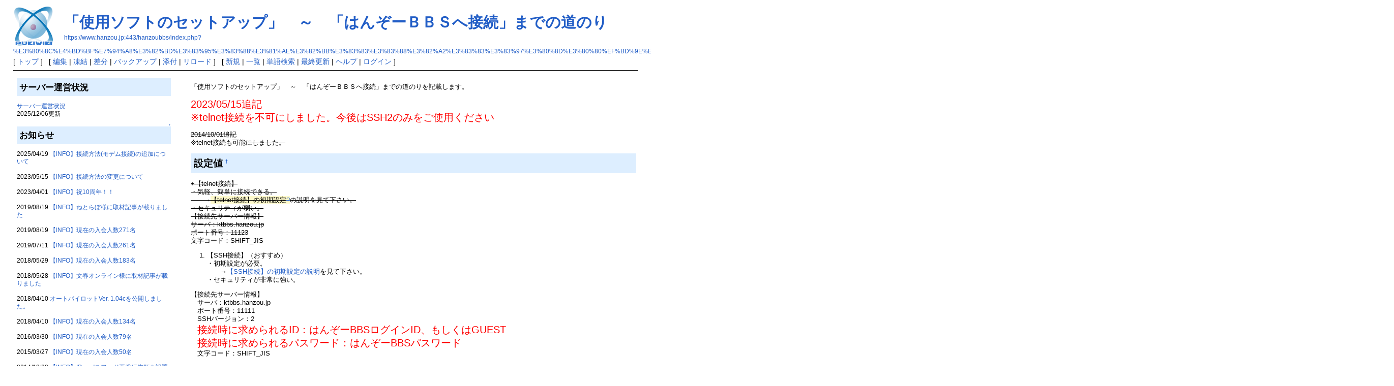

--- FILE ---
content_type: text/html; charset=UTF-8
request_url: https://www.hanzou.jp/hanzoubbs/index.php?%E3%80%8C%E4%BD%BF%E7%94%A8%E3%82%BD%E3%83%95%E3%83%88%E3%81%AE%E3%82%BB%E3%83%83%E3%83%88%E3%82%A2%E3%83%83%E3%83%97%E3%80%8D%E3%80%80%EF%BD%9E%E3%80%80%E3%80%8C%E3%81%AF%E3%82%93%E3%81%9E%E3%83%BC%EF%BC%A2%EF%BC%A2%EF%BC%B3%E3%81%B8%E6%8E%A5%E7%B6%9A%E3%80%8D%E3%81%BE%E3%81%A7%E3%81%AE%E9%81%93%E3%81%AE%E3%82%8A
body_size: 5403
content:
<?xml version="1.0" encoding="UTF-8" ?>
<!DOCTYPE html PUBLIC "-//W3C//DTD XHTML 1.1//EN" "http://www.w3.org/TR/xhtml11/DTD/xhtml11.dtd">
<html xmlns="http://www.w3.org/1999/xhtml" xml:lang="ja">
<head>
<!-- Google tag (gtag.js) -->
<script async src="https://www.googletagmanager.com/gtag/js?id=G-T1NLYGCVS9"></script>
<script>
  window.dataLayer = window.dataLayer || [];
  function gtag(){dataLayer.push(arguments);}
  gtag('js', new Date());

  gtag('config', 'G-T1NLYGCVS9');
</script>


 <meta http-equiv="content-type" content="application/xhtml+xml; charset=UTF-8" />
 <meta http-equiv="content-style-type" content="text/css" />

 <title>「使用ソフトのセットアップ」　～　「はんぞーＢＢＳへ接続」までの道のり - PukiWiki</title>

 <link rel="SHORTCUT ICON" href="" />
 <link rel="stylesheet" type="text/css" media="screen" href="skin/pukiwiki.css.php?charset=Shift_JIS" charset="Shift_JIS" />
 <link rel="stylesheet" type="text/css" media="print"  href="skin/pukiwiki.css.php?charset=Shift_JIS&amp;media=print" charset="Shift_JIS" />
 <link rel="alternate" type="application/rss+xml" title="RSS" href="https://www.hanzou.jp:443/hanzoubbs/index.php?cmd=rss" />
</head>
<body>

<div id="header">
 <a href="https://www.hanzou.jp:443/hanzoubbs/index.php?%E8%8D%89%E3%81%AE%E6%A0%B9BBS%E3%80%8C%E3%81%AF%E3%82%93%E3%81%9E%E3%83%BCBBS%E3%80%8D%E5%85%AC%E5%BC%8Fwiki"><img id="logo" src="image/pukiwiki.png" width="80" height="80" alt="[PukiWiki]" title="[PukiWiki]" /></a>

 <h1 class="title"><a href="https://www.hanzou.jp:443/hanzoubbs/index.php?plugin=related&amp;page=%E3%80%8C%E4%BD%BF%E7%94%A8%E3%82%BD%E3%83%95%E3%83%88%E3%81%AE%E3%82%BB%E3%83%83%E3%83%88%E3%82%A2%E3%83%83%E3%83%97%E3%80%8D%E3%80%80%EF%BD%9E%E3%80%80%E3%80%8C%E3%81%AF%E3%82%93%E3%81%9E%E3%83%BC%EF%BC%A2%EF%BC%A2%EF%BC%B3%E3%81%B8%E6%8E%A5%E7%B6%9A%E3%80%8D%E3%81%BE%E3%81%A7%E3%81%AE%E9%81%93%E3%81%AE%E3%82%8A">「使用ソフトのセットアップ」　～　「はんぞーＢＢＳへ接続」までの道のり</a> </h1>

    <a href="https://www.hanzou.jp:443/hanzoubbs/index.php?%E3%80%8C%E4%BD%BF%E7%94%A8%E3%82%BD%E3%83%95%E3%83%88%E3%81%AE%E3%82%BB%E3%83%83%E3%83%88%E3%82%A2%E3%83%83%E3%83%97%E3%80%8D%E3%80%80%EF%BD%9E%E3%80%80%E3%80%8C%E3%81%AF%E3%82%93%E3%81%9E%E3%83%BC%EF%BC%A2%EF%BC%A2%EF%BC%B3%E3%81%B8%E6%8E%A5%E7%B6%9A%E3%80%8D%E3%81%BE%E3%81%A7%E3%81%AE%E9%81%93%E3%81%AE%E3%82%8A"><span class="small">https://www.hanzou.jp:443/hanzoubbs/index.php?%E3%80%8C%E4%BD%BF%E7%94%A8%E3%82%BD%E3%83%95%E3%83%88%E3%81%AE%E3%82%BB%E3%83%83%E3%83%88%E3%82%A2%E3%83%83%E3%83%97%E3%80%8D%E3%80%80%EF%BD%9E%E3%80%80%E3%80%8C%E3%81%AF%E3%82%93%E3%81%9E%E3%83%BC%EF%BC%A2%EF%BC%A2%EF%BC%B3%E3%81%B8%E6%8E%A5%E7%B6%9A%E3%80%8D%E3%81%BE%E3%81%A7%E3%81%AE%E9%81%93%E3%81%AE%E3%82%8A</span></a>
 
</div>

<div id="navigator">
 [ <a href="https://www.hanzou.jp:443/hanzoubbs/index.php?%E8%8D%89%E3%81%AE%E6%A0%B9BBS%E3%80%8C%E3%81%AF%E3%82%93%E3%81%9E%E3%83%BCBBS%E3%80%8D%E5%85%AC%E5%BC%8Fwiki" >トップ</a> ] &nbsp;

 [
 	<a href="https://www.hanzou.jp:443/hanzoubbs/index.php?cmd=edit&amp;page=%E3%80%8C%E4%BD%BF%E7%94%A8%E3%82%BD%E3%83%95%E3%83%88%E3%81%AE%E3%82%BB%E3%83%83%E3%83%88%E3%82%A2%E3%83%83%E3%83%97%E3%80%8D%E3%80%80%EF%BD%9E%E3%80%80%E3%80%8C%E3%81%AF%E3%82%93%E3%81%9E%E3%83%BC%EF%BC%A2%EF%BC%A2%EF%BC%B3%E3%81%B8%E6%8E%A5%E7%B6%9A%E3%80%8D%E3%81%BE%E3%81%A7%E3%81%AE%E9%81%93%E3%81%AE%E3%82%8A" >編集</a> |
			<a href="https://www.hanzou.jp:443/hanzoubbs/index.php?cmd=freeze&amp;page=%E3%80%8C%E4%BD%BF%E7%94%A8%E3%82%BD%E3%83%95%E3%83%88%E3%81%AE%E3%82%BB%E3%83%83%E3%83%88%E3%82%A2%E3%83%83%E3%83%97%E3%80%8D%E3%80%80%EF%BD%9E%E3%80%80%E3%80%8C%E3%81%AF%E3%82%93%E3%81%9E%E3%83%BC%EF%BC%A2%EF%BC%A2%EF%BC%B3%E3%81%B8%E6%8E%A5%E7%B6%9A%E3%80%8D%E3%81%BE%E3%81%A7%E3%81%AE%E9%81%93%E3%81%AE%E3%82%8A" >凍結</a> |
	  <a href="https://www.hanzou.jp:443/hanzoubbs/index.php?cmd=diff&amp;page=%E3%80%8C%E4%BD%BF%E7%94%A8%E3%82%BD%E3%83%95%E3%83%88%E3%81%AE%E3%82%BB%E3%83%83%E3%83%88%E3%82%A2%E3%83%83%E3%83%97%E3%80%8D%E3%80%80%EF%BD%9E%E3%80%80%E3%80%8C%E3%81%AF%E3%82%93%E3%81%9E%E3%83%BC%EF%BC%A2%EF%BC%A2%EF%BC%B3%E3%81%B8%E6%8E%A5%E7%B6%9A%E3%80%8D%E3%81%BE%E3%81%A7%E3%81%AE%E9%81%93%E3%81%AE%E3%82%8A" >差分</a> 	| <a href="https://www.hanzou.jp:443/hanzoubbs/index.php?cmd=backup&amp;page=%E3%80%8C%E4%BD%BF%E7%94%A8%E3%82%BD%E3%83%95%E3%83%88%E3%81%AE%E3%82%BB%E3%83%83%E3%83%88%E3%82%A2%E3%83%83%E3%83%97%E3%80%8D%E3%80%80%EF%BD%9E%E3%80%80%E3%80%8C%E3%81%AF%E3%82%93%E3%81%9E%E3%83%BC%EF%BC%A2%EF%BC%A2%EF%BC%B3%E3%81%B8%E6%8E%A5%E7%B6%9A%E3%80%8D%E3%81%BE%E3%81%A7%E3%81%AE%E9%81%93%E3%81%AE%E3%82%8A" >バックアップ</a>  	| <a href="https://www.hanzou.jp:443/hanzoubbs/index.php?plugin=attach&amp;pcmd=upload&amp;page=%E3%80%8C%E4%BD%BF%E7%94%A8%E3%82%BD%E3%83%95%E3%83%88%E3%81%AE%E3%82%BB%E3%83%83%E3%83%88%E3%82%A2%E3%83%83%E3%83%97%E3%80%8D%E3%80%80%EF%BD%9E%E3%80%80%E3%80%8C%E3%81%AF%E3%82%93%E3%81%9E%E3%83%BC%EF%BC%A2%EF%BC%A2%EF%BC%B3%E3%81%B8%E6%8E%A5%E7%B6%9A%E3%80%8D%E3%81%BE%E3%81%A7%E3%81%AE%E9%81%93%E3%81%AE%E3%82%8A" >添付</a>  | <a href="https://www.hanzou.jp:443/hanzoubbs/index.php?%E3%80%8C%E4%BD%BF%E7%94%A8%E3%82%BD%E3%83%95%E3%83%88%E3%81%AE%E3%82%BB%E3%83%83%E3%83%88%E3%82%A2%E3%83%83%E3%83%97%E3%80%8D%E3%80%80%EF%BD%9E%E3%80%80%E3%80%8C%E3%81%AF%E3%82%93%E3%81%9E%E3%83%BC%EF%BC%A2%EF%BC%A2%EF%BC%B3%E3%81%B8%E6%8E%A5%E7%B6%9A%E3%80%8D%E3%81%BE%E3%81%A7%E3%81%AE%E9%81%93%E3%81%AE%E3%82%8A" >リロード</a> ] &nbsp;

 [
 	<a href="https://www.hanzou.jp:443/hanzoubbs/index.php?plugin=newpage&amp;refer=%E3%80%8C%E4%BD%BF%E7%94%A8%E3%82%BD%E3%83%95%E3%83%88%E3%81%AE%E3%82%BB%E3%83%83%E3%83%88%E3%82%A2%E3%83%83%E3%83%97%E3%80%8D%E3%80%80%EF%BD%9E%E3%80%80%E3%80%8C%E3%81%AF%E3%82%93%E3%81%9E%E3%83%BC%EF%BC%A2%EF%BC%A2%EF%BC%B3%E3%81%B8%E6%8E%A5%E7%B6%9A%E3%80%8D%E3%81%BE%E3%81%A7%E3%81%AE%E9%81%93%E3%81%AE%E3%82%8A" >新規</a> |
    <a href="https://www.hanzou.jp:443/hanzoubbs/index.php?cmd=list" >一覧</a>  | <a href="https://www.hanzou.jp:443/hanzoubbs/index.php?cmd=search" >単語検索</a> | <a href="https://www.hanzou.jp:443/hanzoubbs/index.php?RecentChanges" >最終更新</a> | <a href="https://www.hanzou.jp:443/hanzoubbs/index.php?Help" >ヘルプ</a>  | <a href="https://www.hanzou.jp:443/hanzoubbs/index.php?plugin=loginform&amp;pcmd=login&amp;page=%E3%80%8C%E4%BD%BF%E7%94%A8%E3%82%BD%E3%83%95%E3%83%88%E3%81%AE%E3%82%BB%E3%83%83%E3%83%88%E3%82%A2%E3%83%83%E3%83%97%E3%80%8D%E3%80%80%EF%BD%9E%E3%80%80%E3%80%8C%E3%81%AF%E3%82%93%E3%81%9E%E3%83%BC%EF%BC%A2%EF%BC%A2%EF%BC%B3%E3%81%B8%E6%8E%A5%E7%B6%9A%E3%80%8D%E3%81%BE%E3%81%A7%E3%81%AE%E9%81%93%E3%81%AE%E3%82%8A" >ログイン</a>   ]
</div>

<hr class="full_hr" />
<table border="0" style="width:100%">
 <tr>
  <td class="menubar">
   <div id="menubar"><h2 id="content_2_0">サーバー運営状況</h2>
<p><a href="https://www.hanzou.jp:443/hanzoubbs/index.php?%E3%82%B5%E3%83%BC%E3%83%90%E3%83%BC%E9%81%8B%E5%96%B6%E7%8A%B6%E6%B3%81" title="サーバー運営状況 (54d)">サーバー運営状況</a><br />
2025/12/06更新</p>

<div class="jumpmenu"><a href="#navigator">&uarr;</a></div><h2 id="content_2_1">お知らせ</h2>
<p>2025/04/19 <a href="https://www.hanzou.jp:443/hanzoubbs/index.php?%E3%80%90INFO%E3%80%91%E6%8E%A5%E7%B6%9A%E6%96%B9%E6%B3%95%28%E3%83%A2%E3%83%87%E3%83%A0%E6%8E%A5%E7%B6%9A%29%E3%81%AE%E8%BF%BD%E5%8A%A0%E3%81%AB%E3%81%A4%E3%81%84%E3%81%A6" title="【INFO】接続方法(モデム接続)の追加について (258d)">【INFO】接続方法(モデム接続)の追加について</a><br />
<br />
2023/05/15 <a href="https://www.hanzou.jp:443/hanzoubbs/index.php?%E3%80%90INFO%E3%80%91%E6%8E%A5%E7%B6%9A%E6%96%B9%E6%B3%95%E3%81%AE%E5%A4%89%E6%9B%B4%E3%81%AB%E3%81%A4%E3%81%84%E3%81%A6" title="【INFO】接続方法の変更について (991d)">【INFO】接続方法の変更について</a><br />
<br />
2023/04/01 <a href="https://www.hanzou.jp:443/hanzoubbs/index.php?%E3%80%90INFO%E3%80%91%E7%A5%9D10%E5%91%A8%E5%B9%B4%EF%BC%81%EF%BC%81" title="【INFO】祝10周年！！ (991d)">【INFO】祝10周年！！</a><br />
<br />
2019/08/19 <a href="https://www.hanzou.jp:443/hanzoubbs/index.php?%E3%80%90INFO%E3%80%91%E3%81%AD%E3%81%A8%E3%82%89%E3%81%BC%E6%A7%98%E3%81%AB%E5%8F%96%E6%9D%90%E8%A8%98%E4%BA%8B%E3%81%8C%E8%BC%89%E3%82%8A%E3%81%BE%E3%81%97%E3%81%9F" title="【INFO】ねとらぼ様に取材記事が載りました (2356d)">【INFO】ねとらぼ様に取材記事が載りました</a><br />
<br />
2019/08/19 <a href="https://www.hanzou.jp:443/hanzoubbs/index.php?%E3%80%90INFO%E3%80%91%E7%8F%BE%E5%9C%A8%E3%81%AE%E5%85%A5%E4%BC%9A%E4%BA%BA%E6%95%B0271%E5%90%8D" title="【INFO】現在の入会人数271名 (2356d)">【INFO】現在の入会人数271名</a><br />
<br />
2019/07/11 <a href="https://www.hanzou.jp:443/hanzoubbs/index.php?%E3%80%90INFO%E3%80%91%E7%8F%BE%E5%9C%A8%E3%81%AE%E5%85%A5%E4%BC%9A%E4%BA%BA%E6%95%B0261%E5%90%8D" title="【INFO】現在の入会人数261名 (2395d)">【INFO】現在の入会人数261名</a><br />
<br />
2018/05/29 <a href="https://www.hanzou.jp:443/hanzoubbs/index.php?%E3%80%90INFO%E3%80%91%E7%8F%BE%E5%9C%A8%E3%81%AE%E5%85%A5%E4%BC%9A%E4%BA%BA%E6%95%B0183%E5%90%8D" title="【INFO】現在の入会人数183名 (2803d)">【INFO】現在の入会人数183名</a><br />
<br />
2018/05/28 <a href="https://www.hanzou.jp:443/hanzoubbs/index.php?%E3%80%90INFO%E3%80%91%E6%96%87%E6%98%A5%E3%82%AA%E3%83%B3%E3%83%A9%E3%82%A4%E3%83%B3%E6%A7%98%E3%81%AB%E5%8F%96%E6%9D%90%E8%A8%98%E4%BA%8B%E3%81%8C%E8%BC%89%E3%82%8A%E3%81%BE%E3%81%97%E3%81%9F" title="【INFO】文春オンライン様に取材記事が載りました (2356d)">【INFO】文春オンライン様に取材記事が載りました</a><br />
<br />
2018/04/10 <a href="https://www.hanzou.jp:443/hanzoubbs/index.php?Ver.%201.04c" title="Ver. 1.04c (2852d)">オートパイロットVer. 1.04cを公開しました。</a><br />
<br />
2018/04/10 <a href="https://www.hanzou.jp:443/hanzoubbs/index.php?%E3%80%90INFO%E3%80%91%E7%8F%BE%E5%9C%A8%E3%81%AE%E5%85%A5%E4%BC%9A%E4%BA%BA%E6%95%B0134%E5%90%8D" title="【INFO】現在の入会人数134名 (2852d)">【INFO】現在の入会人数134名</a><br />
<br />
2016/03/30 <a href="https://www.hanzou.jp:443/hanzoubbs/index.php?%E3%80%90INFO%E3%80%91%E7%8F%BE%E5%9C%A8%E3%81%AE%E5%85%A5%E4%BC%9A%E4%BA%BA%E6%95%B079%E5%90%8D" title="【INFO】現在の入会人数79名 (3593d)">【INFO】現在の入会人数79名</a><br />
<br />
2015/03/27 <a href="https://www.hanzou.jp:443/hanzoubbs/index.php?%E3%80%90INFO%E3%80%91%E7%8F%BE%E5%9C%A8%E3%81%AE%E5%85%A5%E4%BC%9A%E4%BA%BA%E6%95%B050%E5%90%8D" title="【INFO】現在の入会人数50名 (3962d)">【INFO】現在の入会人数50名</a><br />
<br />
2014/12/03 <a href="https://www.hanzou.jp:443/hanzoubbs/index.php?%E3%80%90INFO%E3%80%91ID%E3%83%BB%E3%83%91%E3%82%B9%E3%83%AF%E3%83%BC%E3%83%89%E5%86%8D%E7%99%BA%E8%A1%8C%E4%BE%9D%E9%A0%BC%E3%82%92%E8%A8%AD%E7%BD%AE%E3%81%97%E3%81%BE%E3%81%97%E3%81%9F" title="【INFO】ID・パスワード再発行依頼を設置しました (4076d)">【INFO】ID・パスワード再発行依頼を設置しました</a><br />
<br />
2014/12/03 <a href="https://www.hanzou.jp:443/hanzoubbs/index.php?%E3%80%90INFO%E3%80%91%E7%8F%BE%E5%9C%A8%E3%81%AE%E5%85%A5%E4%BC%9A%E4%BA%BA%E6%95%B044%E5%90%8D" title="【INFO】現在の入会人数44名 (4076d)">【INFO】現在の入会人数44名</a><br />
<br />
2014/10/01 <a href="https://www.hanzou.jp:443/hanzoubbs/index.php?%E3%80%90INFO%E3%80%91telnet%E6%8E%A5%E7%B6%9A%E3%82%82%E5%8F%AF%E8%83%BD%E3%81%AB%E3%81%97%E3%81%BE%E3%81%97%E3%81%9F" title="【INFO】telnet接続も可能にしました (4139d)">【INFO】telnet接続も可能にしました</a><br />
<br />
2014/08/20 <a href="https://www.hanzou.jp:443/hanzoubbs/index.php?%E3%80%90INFO%E3%80%91%E7%8F%BE%E5%9C%A8%E3%81%AE%E5%85%A5%E4%BC%9A%E4%BA%BA%E6%95%B036%E5%90%8D" title="【INFO】現在の入会人数36名 (4181d)">【INFO】現在の入会人数36名</a><br />
<br />
2014/08/19 <a href="https://www.hanzou.jp:443/hanzoubbs/index.php?%E3%80%90INFO%E3%80%91%E5%85%AC%E5%BC%8F%E3%82%B5%E3%82%A4%E3%83%88%E3%82%92%E7%AB%8B%E3%81%A1%E4%B8%8A%E3%81%92%E3%81%BE%E3%81%97%E3%81%9F" title="【INFO】公式サイトを立ち上げました (4181d)">【INFO】公式サイトを立ち上げました</a><br />
<br />
2014/04/22 <a href="https://www.hanzou.jp:443/hanzoubbs/index.php?%E3%80%90INFO%E3%80%91%E3%80%8C%E3%81%99%E3%81%94%E3%82%8D%E3%81%8F%E3%80%8D%E3%82%92%E8%BF%BD%E5%8A%A0%E3%81%97%E3%81%BE%E3%81%97%E3%81%9F" title="【INFO】「すごろく」を追加しました (4182d)">【INFO】「すごろく」を追加しました</a><br />
<br />
2014/04/10 <a href="https://www.hanzou.jp:443/hanzoubbs/index.php?Ver.%201.04" title="Ver. 1.04 (2852d)">オートパイロットVer. 1.04を公開しました。</a><br />
<br />
2014/04/08 <a href="https://www.hanzou.jp:443/hanzoubbs/index.php?%E3%80%90INFO%E3%80%914%E5%9B%9E%E7%B7%9A%E3%81%AB%E5%A2%97%E5%BC%B7%E3%81%97%E3%81%BE%E3%81%97%E3%81%9F" title="【INFO】4回線に増強しました (4183d)">【INFO】4回線に増強しました</a><br />
<br />
2014/01/16 <a href="https://www.hanzou.jp:443/hanzoubbs/index.php?%E3%80%90INFO%E3%80%91%E7%8F%BE%E6%99%82%E7%82%B9%E3%81%AE%E3%83%A1%E3%83%83%E3%82%BB%E3%83%BC%E3%82%B8%E3%83%9C%E3%83%BC%E3%83%89%E3%81%AE%E6%9B%B8%E3%81%8D%E8%BE%BC%E3%81%BF%E6%95%B0" title="【INFO】現時点のメッセージボードの書き込み数 (4183d)">【INFO】現時点のメッセージボードの書き込み数</a><br />
<br />
2014/01/11 <a href="https://www.hanzou.jp:443/hanzoubbs/index.php?%E3%80%90INFO%E3%80%91%E7%8F%BE%E5%9C%A8%E3%81%AE%E5%85%A5%E4%BC%9A%E4%BA%BA%E6%95%B030%E5%90%8D" title="【INFO】現在の入会人数30名 (4183d)">【INFO】現在の入会人数30名</a></p>

<div class="jumpmenu"><a href="#navigator">&uarr;</a></div><h2 id="content_2_2">BBS紹介</h2>
<p><a href="https://www.hanzou.jp:443/hanzoubbs/index.php?%E5%85%A8%E5%9B%BD%EF%BC%A2%EF%BC%A2%EF%BC%B3%E3%82%AC%E3%82%A4%E3%83%89%28%E3%82%A2%E3%82%B9%E3%82%AD%E3%83%BC%29%20%E9%A2%A8" title="全国ＢＢＳガイド(アスキー) 風 (2387d)">全国ＢＢＳガイド(アスキー) 風</a><br />
<a href="https://www.hanzou.jp:443/hanzoubbs/index.php?%E3%83%AF%E3%83%BC%E3%83%97%E3%83%AD%20%E3%83%91%E3%82%BD%E3%82%B3%E3%83%B3%E9%80%9A%E4%BF%A1%20BBS%E9%9B%BB%E8%A9%B1%E5%B8%B3%E9%A2%A8" title="ワープロ パソコン通信 BBS電話帳風 (2387d)">ワープロ パソコン通信 BBS電話帳風</a><br /></p>

<div class="jumpmenu"><a href="#navigator">&uarr;</a></div><h2 id="content_2_3">接続方法</h2>
<p><a href="https://www.hanzou.jp:443/hanzoubbs/index.php?%E3%80%8C%E4%BD%BF%E7%94%A8%E3%82%BD%E3%83%95%E3%83%88%E3%81%AE%E3%82%BB%E3%83%83%E3%83%88%E3%82%A2%E3%83%83%E3%83%97%E3%80%8D%E3%80%80%EF%BD%9E%E3%80%80%E3%80%8C%E3%81%AF%E3%82%93%E3%81%9E%E3%83%BC%EF%BC%A2%EF%BC%A2%EF%BC%B3%E3%81%B8%E6%8E%A5%E7%B6%9A%E3%80%8D%E3%81%BE%E3%81%A7%E3%81%AE%E9%81%93%E3%81%AE%E3%82%8A" title="「使用ソフトのセットアップ」　～　「はんぞーＢＢＳへ接続」までの道のり (991d)">「使用ソフトのセットアップ」　～　「はんぞーＢＢＳへ接続」までの道のり</a><br />
<br />
<a href="https://www.hanzou.jp:443/hanzoubbs/index.php?%E3%80%90%E5%88%9D%E6%9C%9F%E8%A8%AD%E5%AE%9A%E3%80%91Teraterm%E3%81%AE%E3%82%A4%E3%83%B3%E3%82%B9%E3%83%88%E3%83%BC%E3%83%AB" title="【初期設定】Teratermのインストール (991d)">【初期設定】Teratermのインストール</a><br />
<br />
<a href="https://www.hanzou.jp:443/hanzoubbs/index.php?%E3%80%90SSH%E6%8E%A5%E7%B6%9A%E3%80%91%E3%81%AE%E5%88%9D%E6%9C%9F%E8%A8%AD%E5%AE%9A%E3%81%AE%E8%AA%AC%E6%98%8E" title="【SSH接続】の初期設定の説明 (801d)">【SSH接続】の初期設定の説明</a><br />
<del><span class="noexists">【telnet接続】の初期設定の説明<a href="https://www.hanzou.jp:443/hanzoubbs/index.php?cmd=edit&amp;page=%E3%80%90telnet%E6%8E%A5%E7%B6%9A%E3%80%91%E3%81%AE%E5%88%9D%E6%9C%9F%E8%A8%AD%E5%AE%9A%E3%81%AE%E8%AA%AC%E6%98%8E&amp;refer=%E3%80%8C%E4%BD%BF%E7%94%A8%E3%82%BD%E3%83%95%E3%83%88%E3%81%AE%E3%82%BB%E3%83%83%E3%83%88%E3%82%A2%E3%83%83%E3%83%97%E3%80%8D%E3%80%80%EF%BD%9E%E3%80%80%E3%80%8C%E3%81%AF%E3%82%93%E3%81%9E%E3%83%BC%EF%BC%A2%EF%BC%A2%EF%BC%B3%E3%81%B8%E6%8E%A5%E7%B6%9A%E3%80%8D%E3%81%BE%E3%81%A7%E3%81%AE%E9%81%93%E3%81%AE%E3%82%8A">?</a></span></del></p>

<div class="jumpmenu"><a href="#navigator">&uarr;</a></div><h3 id="content_2_4">トラブルシューティング</h3>
<p><a href="https://www.hanzou.jp:443/hanzoubbs/index.php?%E6%BC%A2%E5%AD%97%E3%82%B3%E3%83%BC%E3%83%89%E3%81%AE%E8%A8%AD%E5%AE%9A%E3%81%AA%E3%81%A9%E3%81%A7%E5%95%8F%E9%A1%8C" title="漢字コードの設定などで問題 (4183d)">漢字コードの設定などで問題</a><br />
<a href="https://www.hanzou.jp:443/hanzoubbs/index.php?%E3%83%95%E3%82%A1%E3%82%A4%E3%83%AB%E3%82%A2%E3%83%83%E3%83%97%E3%83%AD%E3%83%BC%E3%83%89%E3%81%A7%E5%95%8F%E9%A1%8C" title="ファイルアップロードで問題 (4182d)">ファイルアップロードで問題</a></p>

<div class="jumpmenu"><a href="#navigator">&uarr;</a></div><h2 id="content_2_5">オートパイロット</h2>
<p><a href="https://www.hanzou.jp:443/hanzoubbs/index.php?Ver.%201.05" title="Ver. 1.05 (991d)">Ver. 1.05</a><br />
<a href="https://www.hanzou.jp:443/hanzoubbs/index.php?Ver.%201.04c" title="Ver. 1.04c (2852d)">Ver. 1.04c</a><br />
<a href="https://www.hanzou.jp:443/hanzoubbs/index.php?Ver.%201.04" title="Ver. 1.04 (2852d)">Ver. 1.04</a><br />
<a href="https://www.hanzou.jp:443/hanzoubbs/index.php?Ver.%201.03a" title="Ver. 1.03a (4182d)">Ver. 1.03a</a><br />
<a href="https://www.hanzou.jp:443/hanzoubbs/index.php?Ver.%201.02" title="Ver. 1.02 (4182d)">Ver. 1.02</a></p>

<div class="jumpmenu"><a href="#navigator">&uarr;</a></div><h2 id="content_2_6">ボード</h2>
<p><a href="https://www.hanzou.jp:443/hanzoubbs/index.php?%E3%83%A1%E3%83%83%E3%82%BB%E3%83%BC%E3%82%B8%E3%83%9C%E3%83%BC%E3%83%89" title="メッセージボード (4183d)">メッセージボード</a><br />
<a href="https://www.hanzou.jp:443/hanzoubbs/index.php?%E3%83%95%E3%82%A1%E3%82%A4%E3%83%AB%E3%83%9C%E3%83%BC%E3%83%89" title="ファイルボード (4183d)">ファイルボード</a></p>

<div class="jumpmenu"><a href="#navigator">&uarr;</a></div><h2 id="content_2_7">システム</h2>
<p><a href="https://www.hanzou.jp:443/hanzoubbs/index.php?%E3%82%B5%E3%83%BC%E3%83%90%E3%83%BC%E6%A7%8B%E6%88%90" title="サーバー構成 (2803d)">サーバー構成</a></p>

<div class="jumpmenu"><a href="#navigator">&uarr;</a></div><h2 id="content_2_8">過去ログ</h2>
<p><span class="noexists">過去ログ<a href="https://www.hanzou.jp:443/hanzoubbs/index.php?cmd=edit&amp;page=%E9%81%8E%E5%8E%BB%E3%83%AD%E3%82%B0&amp;refer=%E3%80%8C%E4%BD%BF%E7%94%A8%E3%82%BD%E3%83%95%E3%83%88%E3%81%AE%E3%82%BB%E3%83%83%E3%83%88%E3%82%A2%E3%83%83%E3%83%97%E3%80%8D%E3%80%80%EF%BD%9E%E3%80%80%E3%80%8C%E3%81%AF%E3%82%93%E3%81%9E%E3%83%BC%EF%BC%A2%EF%BC%A2%EF%BC%B3%E3%81%B8%E6%8E%A5%E7%B6%9A%E3%80%8D%E3%81%BE%E3%81%A7%E3%81%AE%E9%81%93%E3%81%AE%E3%82%8A">?</a></span></p>

<div class="jumpmenu"><a href="#navigator">&uarr;</a></div><h2 id="content_2_9">掲示板</h2>
<p><a href="https://www.hanzou.jp:443/hanzoubbs/index.php?%E6%8E%B2%E7%A4%BA%E6%9D%BF" title="掲示板 (88d)">掲示板</a></p>

<div class="jumpmenu"><a href="#navigator">&uarr;</a></div><h2 id="content_2_10">その他</h2>
<p><a href="https://www.hanzou.jp:443/hanzoubbs/index.php?ID%E3%83%BB%E3%83%91%E3%82%B9%E3%83%AF%E3%83%BC%E3%83%89%E5%86%8D%E7%99%BA%E8%A1%8C%E4%BE%9D%E9%A0%BC" title="ID・パスワード再発行依頼 (4076d)">ID・パスワード再発行依頼</a><br /></p>

<div class="jumpmenu"><a href="#navigator">&uarr;</a></div><h2 id="content_2_11">取材</h2>
<p>2019/08/19 <a href="https://www.hanzou.jp:443/hanzoubbs/index.php?%E3%80%90INFO%E3%80%91%E3%81%AD%E3%81%A8%E3%82%89%E3%81%BC%E6%A7%98%E3%81%AB%E5%8F%96%E6%9D%90%E8%A8%98%E4%BA%8B%E3%81%8C%E8%BC%89%E3%82%8A%E3%81%BE%E3%81%97%E3%81%9F" title="【INFO】ねとらぼ様に取材記事が載りました (2356d)">【INFO】ねとらぼ様に取材記事が載りました</a><br />
<br />
2018/05/28 <a href="https://www.hanzou.jp:443/hanzoubbs/index.php?%E3%80%90INFO%E3%80%91%E6%96%87%E6%98%A5%E3%82%AA%E3%83%B3%E3%83%A9%E3%82%A4%E3%83%B3%E6%A7%98%E3%81%AB%E5%8F%96%E6%9D%90%E8%A8%98%E4%BA%8B%E3%81%8C%E8%BC%89%E3%82%8A%E3%81%BE%E3%81%97%E3%81%9F" title="【INFO】文春オンライン様に取材記事が載りました (2356d)">【INFO】文春オンライン様に取材記事が載りました</a><br />
<br /></p>
<h5>最新の20件</h5>
<div><strong>2025-12-07</strong>
<ul>
 <li><a href="https://www.hanzou.jp:443/hanzoubbs/index.php?MenuBar" title="MenuBar (54d)">MenuBar</a></li>
 <li><a href="https://www.hanzou.jp:443/hanzoubbs/index.php?%E8%8D%89%E3%81%AE%E6%A0%B9BBS%E3%80%8C%E3%81%AF%E3%82%93%E3%81%9E%E3%83%BCBBS%E3%80%8D%E5%85%AC%E5%BC%8Fwiki" title="草の根BBS「はんぞーBBS」公式wiki (54d)">草の根BBS「はんぞーBBS」公式wiki</a></li>
 <li><a href="https://www.hanzou.jp:443/hanzoubbs/index.php?%E3%82%B5%E3%83%BC%E3%83%90%E3%83%BC%E9%81%8B%E5%96%B6%E7%8A%B6%E6%B3%81" title="サーバー運営状況 (54d)">サーバー運営状況</a></li>
</ul>
<strong>2025-11-03</strong>
<ul>
 <li><a href="https://www.hanzou.jp:443/hanzoubbs/index.php?%E6%8E%B2%E7%A4%BA%E6%9D%BF" title="掲示板 (88d)">掲示板</a></li>
</ul>
<strong>2025-05-17</strong>
<ul>
 <li><a href="https://www.hanzou.jp:443/hanzoubbs/index.php?%E3%80%90INFO%E3%80%91%E6%8E%A5%E7%B6%9A%E6%96%B9%E6%B3%95%28%E3%83%A2%E3%83%87%E3%83%A0%E6%8E%A5%E7%B6%9A%29%E3%81%AE%E8%BF%BD%E5%8A%A0%E3%81%AB%E3%81%A4%E3%81%84%E3%81%A6" title="【INFO】接続方法(モデム接続)の追加について (258d)">【INFO】接続方法(モデム接続)の追加について</a></li>
</ul>
<strong>2023-11-21</strong>
<ul>
 <li><a href="https://www.hanzou.jp:443/hanzoubbs/index.php?%E3%80%90SSH%E6%8E%A5%E7%B6%9A%E3%80%91%E3%81%AE%E5%88%9D%E6%9C%9F%E8%A8%AD%E5%AE%9A%E3%81%AE%E8%AA%AC%E6%98%8E" title="【SSH接続】の初期設定の説明 (801d)">【SSH接続】の初期設定の説明</a></li>
</ul>
<strong>2023-05-16</strong>
<ul>
 <li><a href="https://www.hanzou.jp:443/hanzoubbs/index.php?Ver.%201.05" title="Ver. 1.05 (990d)">Ver. 1.05</a></li>
</ul>
<strong>2023-05-15</strong>
<ul>
 <li><a href="https://www.hanzou.jp:443/hanzoubbs/index.php?%E3%80%90INFO%E3%80%91%E7%A5%9D10%E5%91%A8%E5%B9%B4%EF%BC%81%EF%BC%81" title="【INFO】祝10周年！！ (991d)">【INFO】祝10周年！！</a></li>
 <li><a href="https://www.hanzou.jp:443/hanzoubbs/index.php?%E3%80%90INFO%E3%80%91%E6%8E%A5%E7%B6%9A%E6%96%B9%E6%B3%95%E3%81%AE%E5%A4%89%E6%9B%B4%E3%81%AB%E3%81%A4%E3%81%84%E3%81%A6" title="【INFO】接続方法の変更について (991d)">【INFO】接続方法の変更について</a></li>
 <li><a href="https://www.hanzou.jp:443/hanzoubbs/index.php?2%E3%80%90SSH%E6%8E%A5%E7%B6%9A%E3%80%91%E3%81%AE%E5%88%9D%E6%9C%9F%E8%A8%AD%E5%AE%9A%E3%81%AE%E8%AA%AC%E6%98%8E/%E8%A4%87%E8%A3%BD" title="2【SSH接続】の初期設定の説明/複製 (991d)">2【SSH接続】の初期設定の説明/複製</a></li>
 <li><a href="https://www.hanzou.jp:443/hanzoubbs/index.php?%E3%80%90%E5%88%9D%E6%9C%9F%E8%A8%AD%E5%AE%9A%E3%80%91Teraterm%E3%81%AE%E3%82%A4%E3%83%B3%E3%82%B9%E3%83%88%E3%83%BC%E3%83%AB" title="【初期設定】Teratermのインストール (991d)">【初期設定】Teratermのインストール</a></li>
 <li><a href="https://www.hanzou.jp:443/hanzoubbs/index.php?%E3%80%90%E5%8F%A4%E3%81%84%E3%80%91%E3%80%90%E5%88%9D%E6%9C%9F%E8%A8%AD%E5%AE%9A%E3%80%91Teraterm%E3%81%AE%E3%82%A4%E3%83%B3%E3%82%B9%E3%83%88%E3%83%BC%E3%83%AB" title="【古い】【初期設定】Teratermのインストール (991d)">【古い】【初期設定】Teratermのインストール</a></li>
 <li>「使用ソフトのセットアップ」　～　「はんぞーＢＢＳへ接続」までの道のり</li>
</ul>
<strong>2019-08-20</strong>
<ul>
 <li><a href="https://www.hanzou.jp:443/hanzoubbs/index.php?%E3%80%90INFO%E3%80%91%E6%96%87%E6%98%A5%E3%82%AA%E3%83%B3%E3%83%A9%E3%82%A4%E3%83%B3%E6%A7%98%E3%81%AB%E8%A8%98%E4%BA%8B%E3%81%8C%E8%BC%89%E3%82%8A%E3%81%BE%E3%81%97%E3%81%9F" title="【INFO】文春オンライン様に記事が載りました (2355d)">【INFO】文春オンライン様に記事が載りました</a></li>
 <li><a href="https://www.hanzou.jp:443/hanzoubbs/index.php?%E3%80%90INFO%E3%80%91%E3%81%AD%E3%81%A8%E3%82%89%E3%81%BC%E6%A7%98%E3%81%AB%E5%8F%96%E6%9D%90%E8%A8%98%E4%BA%8B%E3%81%8C%E8%BC%89%E3%82%8A%E3%81%BE%E3%81%97%E3%81%9F" title="【INFO】ねとらぼ様に取材記事が載りました (2355d)">【INFO】ねとらぼ様に取材記事が載りました</a></li>
 <li><a href="https://www.hanzou.jp:443/hanzoubbs/index.php?%E3%80%90INFO%E3%80%91%E7%8F%BE%E5%9C%A8%E3%81%AE%E5%85%A5%E4%BC%9A%E4%BA%BA%E6%95%B0271%E5%90%8D" title="【INFO】現在の入会人数271名 (2355d)">【INFO】現在の入会人数271名</a></li>
</ul>
<strong>2019-07-20</strong>
<ul>
 <li><a href="https://www.hanzou.jp:443/hanzoubbs/index.php?%E3%83%AF%E3%83%BC%E3%83%97%E3%83%AD%20%E3%83%91%E3%82%BD%E3%82%B3%E3%83%B3%E9%80%9A%E4%BF%A1%20BBS%E9%9B%BB%E8%A9%B1%E5%B8%B3%E9%A2%A8" title="ワープロ パソコン通信 BBS電話帳風 (2386d)">ワープロ パソコン通信 BBS電話帳風</a></li>
 <li><a href="https://www.hanzou.jp:443/hanzoubbs/index.php?%E5%85%A8%E5%9B%BD%EF%BC%A2%EF%BC%A2%EF%BC%B3%E3%82%AC%E3%82%A4%E3%83%89%28%E3%82%A2%E3%82%B9%E3%82%AD%E3%83%BC%29%20%E9%A2%A8" title="全国ＢＢＳガイド(アスキー) 風 (2386d)">全国ＢＢＳガイド(アスキー) 風</a></li>
</ul>
<strong>2019-07-11</strong>
<ul>
 <li><a href="https://www.hanzou.jp:443/hanzoubbs/index.php?%E3%80%90INFO%E3%80%91%E7%8F%BE%E5%9C%A8%E3%81%AE%E5%85%A5%E4%BC%9A%E4%BA%BA%E6%95%B0261%E5%90%8D" title="【INFO】現在の入会人数261名 (2395d)">【INFO】現在の入会人数261名</a></li>
</ul>
<strong>2018-05-29</strong>
<ul>
 <li><a href="https://www.hanzou.jp:443/hanzoubbs/index.php?%E3%82%B5%E3%83%BC%E3%83%90%E3%83%BC%E6%A7%8B%E6%88%90" title="サーバー構成 (2803d)">サーバー構成</a></li>
</ul>
</div>
<p><a href="https://www.hanzou.jp:443/hanzoubbs/index.php?cmd=edit&amp;page=MenuBar" title="Edit MenuBar">edit</a></p>
</div>
  </td>
  <td valign="top">
   <div id="body"><p>「使用ソフトのセットアップ」　～　「はんぞーＢＢＳへ接続」までの道のりを記載します。</p>
<p><span style="font-size:20px;display:inline-block;line-height:130%;text-indent:0px"><span style="color:red">2023/05/15追記</span></span><br />
<span style="font-size:20px;display:inline-block;line-height:130%;text-indent:0px"><span style="color:red">※telnet接続を不可にしました。今後はSSH2のみをご使用ください</span></span></p>
<p><del>2014/10/01追記</del><br />
<del>※telnet接続も可能にしました。</del><br /></p>
<h2 id="content_1_0">設定値  <a class="anchor_super" id="zd1e5990" href="https://www.hanzou.jp:443/hanzoubbs/index.php?%E3%80%8C%E4%BD%BF%E7%94%A8%E3%82%BD%E3%83%95%E3%83%88%E3%81%AE%E3%82%BB%E3%83%83%E3%83%88%E3%82%A2%E3%83%83%E3%83%97%E3%80%8D%E3%80%80%EF%BD%9E%E3%80%80%E3%80%8C%E3%81%AF%E3%82%93%E3%81%9E%E3%83%BC%EF%BC%A2%EF%BC%A2%EF%BC%B3%E3%81%B8%E6%8E%A5%E7%B6%9A%E3%80%8D%E3%81%BE%E3%81%A7%E3%81%AE%E9%81%93%E3%81%AE%E3%82%8A#zd1e5990" title="zd1e5990">&dagger;</a></h2>
<p><del>+【telnet接続】</del><br />
<del>・気軽、簡単に接続できる。</del><br />
<del>　　→<span class="noexists">【telnet接続】の初期設定<a href="https://www.hanzou.jp:443/hanzoubbs/index.php?cmd=edit&amp;page=%E3%80%90telnet%E6%8E%A5%E7%B6%9A%E3%80%91%E3%81%AE%E5%88%9D%E6%9C%9F%E8%A8%AD%E5%AE%9A&amp;refer=%E3%80%8C%E4%BD%BF%E7%94%A8%E3%82%BD%E3%83%95%E3%83%88%E3%81%AE%E3%82%BB%E3%83%83%E3%83%88%E3%82%A2%E3%83%83%E3%83%97%E3%80%8D%E3%80%80%EF%BD%9E%E3%80%80%E3%80%8C%E3%81%AF%E3%82%93%E3%81%9E%E3%83%BC%EF%BC%A2%EF%BC%A2%EF%BC%B3%E3%81%B8%E6%8E%A5%E7%B6%9A%E3%80%8D%E3%81%BE%E3%81%A7%E3%81%AE%E9%81%93%E3%81%AE%E3%82%8A">?</a></span>の説明を見て下さい。</del><br />
<del>・セキュリティが弱い。</del><br />
<del> 【接続先サーバー情報】</del><br />
<del> サーバ：ktbbs.hanzou.jp</del><br />
<del> ポート番号：11123</del><br />
<del> 文字コード：SHIFT_JIS</del><br /></p>
<ol class="list1" style="padding-left:16px;margin-left:16px"><li>【SSH接続】（おすすめ）<br />
・初期設定が必要。<br />
　　→<a href="https://www.hanzou.jp:443/hanzoubbs/index.php?%E3%80%90SSH%E6%8E%A5%E7%B6%9A%E3%80%91%E3%81%AE%E5%88%9D%E6%9C%9F%E8%A8%AD%E5%AE%9A%E3%81%AE%E8%AA%AC%E6%98%8E" title="【SSH接続】の初期設定の説明 (801d)">【SSH接続】の初期設定の説明</a>を見て下さい。<br />
・セキュリティが非常に強い。<br /></li></ol>
<p>【接続先サーバー情報】<br />
　サーバ：ktbbs.hanzou.jp<br />
　ポート番号：11111<br />
　SSHバージョン：2<br />
　<span style="font-size:20px;display:inline-block;line-height:130%;text-indent:0px"><span style="color:red">接続時に求められるID：はんぞーBBSログインID、もしくはGUEST</span></span><br />
　<span style="font-size:20px;display:inline-block;line-height:130%;text-indent:0px"><span style="color:red">接続時に求められるパスワード：はんぞーBBSパスワード</span></span><br />
　文字コード：SHIFT_JIS<br /></p>
</div>
  </td>
 </tr>
</table>



<hr class="full_hr" />
<!-- Toolbar -->
<div id="toolbar">
 <a href="https://www.hanzou.jp:443/hanzoubbs/index.php?%E8%8D%89%E3%81%AE%E6%A0%B9BBS%E3%80%8C%E3%81%AF%E3%82%93%E3%81%9E%E3%83%BCBBS%E3%80%8D%E5%85%AC%E5%BC%8Fwiki"><img src="image/top.png" width="20" height="20" alt="トップ" title="トップ" /></a>
 &nbsp;
 	<a href="https://www.hanzou.jp:443/hanzoubbs/index.php?cmd=edit&amp;page=%E3%80%8C%E4%BD%BF%E7%94%A8%E3%82%BD%E3%83%95%E3%83%88%E3%81%AE%E3%82%BB%E3%83%83%E3%83%88%E3%82%A2%E3%83%83%E3%83%97%E3%80%8D%E3%80%80%EF%BD%9E%E3%80%80%E3%80%8C%E3%81%AF%E3%82%93%E3%81%9E%E3%83%BC%EF%BC%A2%EF%BC%A2%EF%BC%B3%E3%81%B8%E6%8E%A5%E7%B6%9A%E3%80%8D%E3%81%BE%E3%81%A7%E3%81%AE%E9%81%93%E3%81%AE%E3%82%8A"><img src="image/edit.png" width="20" height="20" alt="編集" title="編集" /></a>			<a href="https://www.hanzou.jp:443/hanzoubbs/index.php?cmd=freeze&amp;page=%E3%80%8C%E4%BD%BF%E7%94%A8%E3%82%BD%E3%83%95%E3%83%88%E3%81%AE%E3%82%BB%E3%83%83%E3%83%88%E3%82%A2%E3%83%83%E3%83%97%E3%80%8D%E3%80%80%EF%BD%9E%E3%80%80%E3%80%8C%E3%81%AF%E3%82%93%E3%81%9E%E3%83%BC%EF%BC%A2%EF%BC%A2%EF%BC%B3%E3%81%B8%E6%8E%A5%E7%B6%9A%E3%80%8D%E3%81%BE%E3%81%A7%E3%81%AE%E9%81%93%E3%81%AE%E3%82%8A"><img src="image/freeze.png" width="20" height="20" alt="凍結" title="凍結" /></a>	  <a href="https://www.hanzou.jp:443/hanzoubbs/index.php?cmd=diff&amp;page=%E3%80%8C%E4%BD%BF%E7%94%A8%E3%82%BD%E3%83%95%E3%83%88%E3%81%AE%E3%82%BB%E3%83%83%E3%83%88%E3%82%A2%E3%83%83%E3%83%97%E3%80%8D%E3%80%80%EF%BD%9E%E3%80%80%E3%80%8C%E3%81%AF%E3%82%93%E3%81%9E%E3%83%BC%EF%BC%A2%EF%BC%A2%EF%BC%B3%E3%81%B8%E6%8E%A5%E7%B6%9A%E3%80%8D%E3%81%BE%E3%81%A7%E3%81%AE%E9%81%93%E3%81%AE%E3%82%8A"><img src="image/diff.png" width="20" height="20" alt="差分" title="差分" /></a>	<a href="https://www.hanzou.jp:443/hanzoubbs/index.php?cmd=backup&amp;page=%E3%80%8C%E4%BD%BF%E7%94%A8%E3%82%BD%E3%83%95%E3%83%88%E3%81%AE%E3%82%BB%E3%83%83%E3%83%88%E3%82%A2%E3%83%83%E3%83%97%E3%80%8D%E3%80%80%EF%BD%9E%E3%80%80%E3%80%8C%E3%81%AF%E3%82%93%E3%81%9E%E3%83%BC%EF%BC%A2%EF%BC%A2%EF%BC%B3%E3%81%B8%E6%8E%A5%E7%B6%9A%E3%80%8D%E3%81%BE%E3%81%A7%E3%81%AE%E9%81%93%E3%81%AE%E3%82%8A"><img src="image/backup.png" width="20" height="20" alt="バックアップ" title="バックアップ" /></a>			<a href="https://www.hanzou.jp:443/hanzoubbs/index.php?plugin=attach&amp;pcmd=upload&amp;page=%E3%80%8C%E4%BD%BF%E7%94%A8%E3%82%BD%E3%83%95%E3%83%88%E3%81%AE%E3%82%BB%E3%83%83%E3%83%88%E3%82%A2%E3%83%83%E3%83%97%E3%80%8D%E3%80%80%EF%BD%9E%E3%80%80%E3%80%8C%E3%81%AF%E3%82%93%E3%81%9E%E3%83%BC%EF%BC%A2%EF%BC%A2%EF%BC%B3%E3%81%B8%E6%8E%A5%E7%B6%9A%E3%80%8D%E3%81%BE%E3%81%A7%E3%81%AE%E9%81%93%E3%81%AE%E3%82%8A"><img src="image/file.png" width="20" height="20" alt="添付" title="添付" /></a>		<a href="https://www.hanzou.jp:443/hanzoubbs/index.php?plugin=template&amp;refer=%E3%80%8C%E4%BD%BF%E7%94%A8%E3%82%BD%E3%83%95%E3%83%88%E3%81%AE%E3%82%BB%E3%83%83%E3%83%88%E3%82%A2%E3%83%83%E3%83%97%E3%80%8D%E3%80%80%EF%BD%9E%E3%80%80%E3%80%8C%E3%81%AF%E3%82%93%E3%81%9E%E3%83%BC%EF%BC%A2%EF%BC%A2%EF%BC%B3%E3%81%B8%E6%8E%A5%E7%B6%9A%E3%80%8D%E3%81%BE%E3%81%A7%E3%81%AE%E9%81%93%E3%81%AE%E3%82%8A"><img src="image/copy.png" width="20" height="20" alt="複製" title="複製" /></a>	<a href="https://www.hanzou.jp:443/hanzoubbs/index.php?plugin=rename&amp;refer=%E3%80%8C%E4%BD%BF%E7%94%A8%E3%82%BD%E3%83%95%E3%83%88%E3%81%AE%E3%82%BB%E3%83%83%E3%83%88%E3%82%A2%E3%83%83%E3%83%97%E3%80%8D%E3%80%80%EF%BD%9E%E3%80%80%E3%80%8C%E3%81%AF%E3%82%93%E3%81%9E%E3%83%BC%EF%BC%A2%EF%BC%A2%EF%BC%B3%E3%81%B8%E6%8E%A5%E7%B6%9A%E3%80%8D%E3%81%BE%E3%81%A7%E3%81%AE%E9%81%93%E3%81%AE%E3%82%8A"><img src="image/rename.png" width="20" height="20" alt="名前変更" title="名前変更" /></a> <a href="https://www.hanzou.jp:443/hanzoubbs/index.php?%E3%80%8C%E4%BD%BF%E7%94%A8%E3%82%BD%E3%83%95%E3%83%88%E3%81%AE%E3%82%BB%E3%83%83%E3%83%88%E3%82%A2%E3%83%83%E3%83%97%E3%80%8D%E3%80%80%EF%BD%9E%E3%80%80%E3%80%8C%E3%81%AF%E3%82%93%E3%81%9E%E3%83%BC%EF%BC%A2%EF%BC%A2%EF%BC%B3%E3%81%B8%E6%8E%A5%E7%B6%9A%E3%80%8D%E3%81%BE%E3%81%A7%E3%81%AE%E9%81%93%E3%81%AE%E3%82%8A"><img src="image/reload.png" width="20" height="20" alt="リロード" title="リロード" /></a> &nbsp;
	<a href="https://www.hanzou.jp:443/hanzoubbs/index.php?plugin=newpage&amp;refer=%E3%80%8C%E4%BD%BF%E7%94%A8%E3%82%BD%E3%83%95%E3%83%88%E3%81%AE%E3%82%BB%E3%83%83%E3%83%88%E3%82%A2%E3%83%83%E3%83%97%E3%80%8D%E3%80%80%EF%BD%9E%E3%80%80%E3%80%8C%E3%81%AF%E3%82%93%E3%81%9E%E3%83%BC%EF%BC%A2%EF%BC%A2%EF%BC%B3%E3%81%B8%E6%8E%A5%E7%B6%9A%E3%80%8D%E3%81%BE%E3%81%A7%E3%81%AE%E9%81%93%E3%81%AE%E3%82%8A"><img src="image/new.png" width="20" height="20" alt="新規" title="新規" /></a> <a href="https://www.hanzou.jp:443/hanzoubbs/index.php?cmd=list"><img src="image/list.png" width="20" height="20" alt="一覧" title="一覧" /></a> <a href="https://www.hanzou.jp:443/hanzoubbs/index.php?cmd=search"><img src="image/search.png" width="20" height="20" alt="単語検索" title="単語検索" /></a> <a href="https://www.hanzou.jp:443/hanzoubbs/index.php?RecentChanges"><img src="image/recentchanges.png" width="20" height="20" alt="最終更新" title="最終更新" /></a> &nbsp; <a href="https://www.hanzou.jp:443/hanzoubbs/index.php?Help"><img src="image/help.png" width="20" height="20" alt="ヘルプ" title="ヘルプ" /></a> &nbsp; <a href="https://www.hanzou.jp:443/hanzoubbs/index.php?cmd=rss&amp;ver=1.0"><img src="image/rss.png" width="36" height="14" alt="最終更新のRSS" title="最終更新のRSS" /></a></div>

<div id="lastmodified">Last-modified: 2023-05-15 (月) 01:15:16  (991d)</div>

<div id="related">Link: <a href="https://www.hanzou.jp:443/hanzoubbs/index.php?MenuBar">MenuBar</a>(54d)
 <a href="https://www.hanzou.jp:443/hanzoubbs/index.php?%E3%80%90SSH%E6%8E%A5%E7%B6%9A%E3%80%91%E3%81%AE%E5%88%9D%E6%9C%9F%E8%A8%AD%E5%AE%9A%E3%81%AE%E8%AA%AC%E6%98%8E">【SSH接続】の初期設定の説明</a>(801d)
 <a href="https://www.hanzou.jp:443/hanzoubbs/index.php?%E3%80%90INFO%E3%80%91%E6%8E%A5%E7%B6%9A%E6%96%B9%E6%B3%95%E3%81%AE%E5%A4%89%E6%9B%B4%E3%81%AB%E3%81%A4%E3%81%84%E3%81%A6">【INFO】接続方法の変更について</a>(991d)
 <a href="https://www.hanzou.jp:443/hanzoubbs/index.php?%E3%81%AF%E3%82%93%E3%81%9E%E3%83%BC%EF%BC%A2%EF%BC%A2%EF%BC%B3%E5%BE%A9%E6%B4%BB%E3%81%A7%E3%81%99%E3%80%82">はんぞーＢＢＳ復活です。</a>(4182d)</div>

<div id="footer">
 Site admin: <a href="http://www.hanzou.jp/hanzoubbs/">hanzou</a><p />
 <strong>PukiWiki 1.5.1</strong> &copy; 2001-2016 <a href="http://pukiwiki.osdn.jp/">PukiWiki Development Team</a>.
 Powered by PHP 7.4.33. HTML convert time: 0.005 sec.
</div>

</body>
</html>
